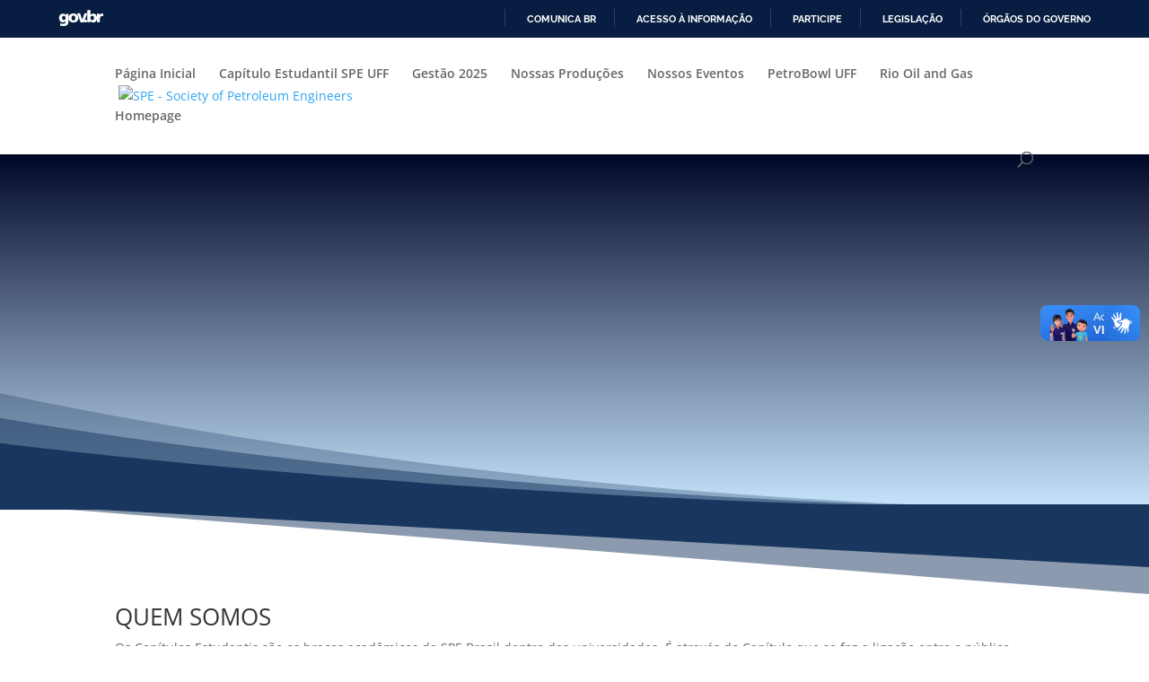

--- FILE ---
content_type: text/html; charset=utf-8
request_url: https://www.google.com/recaptcha/api2/anchor?ar=1&k=6LeZMLQUAAAAAKH0IAHPL7HMK63aA8Sf4OZ6lLu9&co=aHR0cHM6Ly9zcGUudWZmLmJyOjQ0Mw..&hl=en&v=PoyoqOPhxBO7pBk68S4YbpHZ&size=invisible&anchor-ms=20000&execute-ms=30000&cb=y6hnmhwjrujq
body_size: 48811
content:
<!DOCTYPE HTML><html dir="ltr" lang="en"><head><meta http-equiv="Content-Type" content="text/html; charset=UTF-8">
<meta http-equiv="X-UA-Compatible" content="IE=edge">
<title>reCAPTCHA</title>
<style type="text/css">
/* cyrillic-ext */
@font-face {
  font-family: 'Roboto';
  font-style: normal;
  font-weight: 400;
  font-stretch: 100%;
  src: url(//fonts.gstatic.com/s/roboto/v48/KFO7CnqEu92Fr1ME7kSn66aGLdTylUAMa3GUBHMdazTgWw.woff2) format('woff2');
  unicode-range: U+0460-052F, U+1C80-1C8A, U+20B4, U+2DE0-2DFF, U+A640-A69F, U+FE2E-FE2F;
}
/* cyrillic */
@font-face {
  font-family: 'Roboto';
  font-style: normal;
  font-weight: 400;
  font-stretch: 100%;
  src: url(//fonts.gstatic.com/s/roboto/v48/KFO7CnqEu92Fr1ME7kSn66aGLdTylUAMa3iUBHMdazTgWw.woff2) format('woff2');
  unicode-range: U+0301, U+0400-045F, U+0490-0491, U+04B0-04B1, U+2116;
}
/* greek-ext */
@font-face {
  font-family: 'Roboto';
  font-style: normal;
  font-weight: 400;
  font-stretch: 100%;
  src: url(//fonts.gstatic.com/s/roboto/v48/KFO7CnqEu92Fr1ME7kSn66aGLdTylUAMa3CUBHMdazTgWw.woff2) format('woff2');
  unicode-range: U+1F00-1FFF;
}
/* greek */
@font-face {
  font-family: 'Roboto';
  font-style: normal;
  font-weight: 400;
  font-stretch: 100%;
  src: url(//fonts.gstatic.com/s/roboto/v48/KFO7CnqEu92Fr1ME7kSn66aGLdTylUAMa3-UBHMdazTgWw.woff2) format('woff2');
  unicode-range: U+0370-0377, U+037A-037F, U+0384-038A, U+038C, U+038E-03A1, U+03A3-03FF;
}
/* math */
@font-face {
  font-family: 'Roboto';
  font-style: normal;
  font-weight: 400;
  font-stretch: 100%;
  src: url(//fonts.gstatic.com/s/roboto/v48/KFO7CnqEu92Fr1ME7kSn66aGLdTylUAMawCUBHMdazTgWw.woff2) format('woff2');
  unicode-range: U+0302-0303, U+0305, U+0307-0308, U+0310, U+0312, U+0315, U+031A, U+0326-0327, U+032C, U+032F-0330, U+0332-0333, U+0338, U+033A, U+0346, U+034D, U+0391-03A1, U+03A3-03A9, U+03B1-03C9, U+03D1, U+03D5-03D6, U+03F0-03F1, U+03F4-03F5, U+2016-2017, U+2034-2038, U+203C, U+2040, U+2043, U+2047, U+2050, U+2057, U+205F, U+2070-2071, U+2074-208E, U+2090-209C, U+20D0-20DC, U+20E1, U+20E5-20EF, U+2100-2112, U+2114-2115, U+2117-2121, U+2123-214F, U+2190, U+2192, U+2194-21AE, U+21B0-21E5, U+21F1-21F2, U+21F4-2211, U+2213-2214, U+2216-22FF, U+2308-230B, U+2310, U+2319, U+231C-2321, U+2336-237A, U+237C, U+2395, U+239B-23B7, U+23D0, U+23DC-23E1, U+2474-2475, U+25AF, U+25B3, U+25B7, U+25BD, U+25C1, U+25CA, U+25CC, U+25FB, U+266D-266F, U+27C0-27FF, U+2900-2AFF, U+2B0E-2B11, U+2B30-2B4C, U+2BFE, U+3030, U+FF5B, U+FF5D, U+1D400-1D7FF, U+1EE00-1EEFF;
}
/* symbols */
@font-face {
  font-family: 'Roboto';
  font-style: normal;
  font-weight: 400;
  font-stretch: 100%;
  src: url(//fonts.gstatic.com/s/roboto/v48/KFO7CnqEu92Fr1ME7kSn66aGLdTylUAMaxKUBHMdazTgWw.woff2) format('woff2');
  unicode-range: U+0001-000C, U+000E-001F, U+007F-009F, U+20DD-20E0, U+20E2-20E4, U+2150-218F, U+2190, U+2192, U+2194-2199, U+21AF, U+21E6-21F0, U+21F3, U+2218-2219, U+2299, U+22C4-22C6, U+2300-243F, U+2440-244A, U+2460-24FF, U+25A0-27BF, U+2800-28FF, U+2921-2922, U+2981, U+29BF, U+29EB, U+2B00-2BFF, U+4DC0-4DFF, U+FFF9-FFFB, U+10140-1018E, U+10190-1019C, U+101A0, U+101D0-101FD, U+102E0-102FB, U+10E60-10E7E, U+1D2C0-1D2D3, U+1D2E0-1D37F, U+1F000-1F0FF, U+1F100-1F1AD, U+1F1E6-1F1FF, U+1F30D-1F30F, U+1F315, U+1F31C, U+1F31E, U+1F320-1F32C, U+1F336, U+1F378, U+1F37D, U+1F382, U+1F393-1F39F, U+1F3A7-1F3A8, U+1F3AC-1F3AF, U+1F3C2, U+1F3C4-1F3C6, U+1F3CA-1F3CE, U+1F3D4-1F3E0, U+1F3ED, U+1F3F1-1F3F3, U+1F3F5-1F3F7, U+1F408, U+1F415, U+1F41F, U+1F426, U+1F43F, U+1F441-1F442, U+1F444, U+1F446-1F449, U+1F44C-1F44E, U+1F453, U+1F46A, U+1F47D, U+1F4A3, U+1F4B0, U+1F4B3, U+1F4B9, U+1F4BB, U+1F4BF, U+1F4C8-1F4CB, U+1F4D6, U+1F4DA, U+1F4DF, U+1F4E3-1F4E6, U+1F4EA-1F4ED, U+1F4F7, U+1F4F9-1F4FB, U+1F4FD-1F4FE, U+1F503, U+1F507-1F50B, U+1F50D, U+1F512-1F513, U+1F53E-1F54A, U+1F54F-1F5FA, U+1F610, U+1F650-1F67F, U+1F687, U+1F68D, U+1F691, U+1F694, U+1F698, U+1F6AD, U+1F6B2, U+1F6B9-1F6BA, U+1F6BC, U+1F6C6-1F6CF, U+1F6D3-1F6D7, U+1F6E0-1F6EA, U+1F6F0-1F6F3, U+1F6F7-1F6FC, U+1F700-1F7FF, U+1F800-1F80B, U+1F810-1F847, U+1F850-1F859, U+1F860-1F887, U+1F890-1F8AD, U+1F8B0-1F8BB, U+1F8C0-1F8C1, U+1F900-1F90B, U+1F93B, U+1F946, U+1F984, U+1F996, U+1F9E9, U+1FA00-1FA6F, U+1FA70-1FA7C, U+1FA80-1FA89, U+1FA8F-1FAC6, U+1FACE-1FADC, U+1FADF-1FAE9, U+1FAF0-1FAF8, U+1FB00-1FBFF;
}
/* vietnamese */
@font-face {
  font-family: 'Roboto';
  font-style: normal;
  font-weight: 400;
  font-stretch: 100%;
  src: url(//fonts.gstatic.com/s/roboto/v48/KFO7CnqEu92Fr1ME7kSn66aGLdTylUAMa3OUBHMdazTgWw.woff2) format('woff2');
  unicode-range: U+0102-0103, U+0110-0111, U+0128-0129, U+0168-0169, U+01A0-01A1, U+01AF-01B0, U+0300-0301, U+0303-0304, U+0308-0309, U+0323, U+0329, U+1EA0-1EF9, U+20AB;
}
/* latin-ext */
@font-face {
  font-family: 'Roboto';
  font-style: normal;
  font-weight: 400;
  font-stretch: 100%;
  src: url(//fonts.gstatic.com/s/roboto/v48/KFO7CnqEu92Fr1ME7kSn66aGLdTylUAMa3KUBHMdazTgWw.woff2) format('woff2');
  unicode-range: U+0100-02BA, U+02BD-02C5, U+02C7-02CC, U+02CE-02D7, U+02DD-02FF, U+0304, U+0308, U+0329, U+1D00-1DBF, U+1E00-1E9F, U+1EF2-1EFF, U+2020, U+20A0-20AB, U+20AD-20C0, U+2113, U+2C60-2C7F, U+A720-A7FF;
}
/* latin */
@font-face {
  font-family: 'Roboto';
  font-style: normal;
  font-weight: 400;
  font-stretch: 100%;
  src: url(//fonts.gstatic.com/s/roboto/v48/KFO7CnqEu92Fr1ME7kSn66aGLdTylUAMa3yUBHMdazQ.woff2) format('woff2');
  unicode-range: U+0000-00FF, U+0131, U+0152-0153, U+02BB-02BC, U+02C6, U+02DA, U+02DC, U+0304, U+0308, U+0329, U+2000-206F, U+20AC, U+2122, U+2191, U+2193, U+2212, U+2215, U+FEFF, U+FFFD;
}
/* cyrillic-ext */
@font-face {
  font-family: 'Roboto';
  font-style: normal;
  font-weight: 500;
  font-stretch: 100%;
  src: url(//fonts.gstatic.com/s/roboto/v48/KFO7CnqEu92Fr1ME7kSn66aGLdTylUAMa3GUBHMdazTgWw.woff2) format('woff2');
  unicode-range: U+0460-052F, U+1C80-1C8A, U+20B4, U+2DE0-2DFF, U+A640-A69F, U+FE2E-FE2F;
}
/* cyrillic */
@font-face {
  font-family: 'Roboto';
  font-style: normal;
  font-weight: 500;
  font-stretch: 100%;
  src: url(//fonts.gstatic.com/s/roboto/v48/KFO7CnqEu92Fr1ME7kSn66aGLdTylUAMa3iUBHMdazTgWw.woff2) format('woff2');
  unicode-range: U+0301, U+0400-045F, U+0490-0491, U+04B0-04B1, U+2116;
}
/* greek-ext */
@font-face {
  font-family: 'Roboto';
  font-style: normal;
  font-weight: 500;
  font-stretch: 100%;
  src: url(//fonts.gstatic.com/s/roboto/v48/KFO7CnqEu92Fr1ME7kSn66aGLdTylUAMa3CUBHMdazTgWw.woff2) format('woff2');
  unicode-range: U+1F00-1FFF;
}
/* greek */
@font-face {
  font-family: 'Roboto';
  font-style: normal;
  font-weight: 500;
  font-stretch: 100%;
  src: url(//fonts.gstatic.com/s/roboto/v48/KFO7CnqEu92Fr1ME7kSn66aGLdTylUAMa3-UBHMdazTgWw.woff2) format('woff2');
  unicode-range: U+0370-0377, U+037A-037F, U+0384-038A, U+038C, U+038E-03A1, U+03A3-03FF;
}
/* math */
@font-face {
  font-family: 'Roboto';
  font-style: normal;
  font-weight: 500;
  font-stretch: 100%;
  src: url(//fonts.gstatic.com/s/roboto/v48/KFO7CnqEu92Fr1ME7kSn66aGLdTylUAMawCUBHMdazTgWw.woff2) format('woff2');
  unicode-range: U+0302-0303, U+0305, U+0307-0308, U+0310, U+0312, U+0315, U+031A, U+0326-0327, U+032C, U+032F-0330, U+0332-0333, U+0338, U+033A, U+0346, U+034D, U+0391-03A1, U+03A3-03A9, U+03B1-03C9, U+03D1, U+03D5-03D6, U+03F0-03F1, U+03F4-03F5, U+2016-2017, U+2034-2038, U+203C, U+2040, U+2043, U+2047, U+2050, U+2057, U+205F, U+2070-2071, U+2074-208E, U+2090-209C, U+20D0-20DC, U+20E1, U+20E5-20EF, U+2100-2112, U+2114-2115, U+2117-2121, U+2123-214F, U+2190, U+2192, U+2194-21AE, U+21B0-21E5, U+21F1-21F2, U+21F4-2211, U+2213-2214, U+2216-22FF, U+2308-230B, U+2310, U+2319, U+231C-2321, U+2336-237A, U+237C, U+2395, U+239B-23B7, U+23D0, U+23DC-23E1, U+2474-2475, U+25AF, U+25B3, U+25B7, U+25BD, U+25C1, U+25CA, U+25CC, U+25FB, U+266D-266F, U+27C0-27FF, U+2900-2AFF, U+2B0E-2B11, U+2B30-2B4C, U+2BFE, U+3030, U+FF5B, U+FF5D, U+1D400-1D7FF, U+1EE00-1EEFF;
}
/* symbols */
@font-face {
  font-family: 'Roboto';
  font-style: normal;
  font-weight: 500;
  font-stretch: 100%;
  src: url(//fonts.gstatic.com/s/roboto/v48/KFO7CnqEu92Fr1ME7kSn66aGLdTylUAMaxKUBHMdazTgWw.woff2) format('woff2');
  unicode-range: U+0001-000C, U+000E-001F, U+007F-009F, U+20DD-20E0, U+20E2-20E4, U+2150-218F, U+2190, U+2192, U+2194-2199, U+21AF, U+21E6-21F0, U+21F3, U+2218-2219, U+2299, U+22C4-22C6, U+2300-243F, U+2440-244A, U+2460-24FF, U+25A0-27BF, U+2800-28FF, U+2921-2922, U+2981, U+29BF, U+29EB, U+2B00-2BFF, U+4DC0-4DFF, U+FFF9-FFFB, U+10140-1018E, U+10190-1019C, U+101A0, U+101D0-101FD, U+102E0-102FB, U+10E60-10E7E, U+1D2C0-1D2D3, U+1D2E0-1D37F, U+1F000-1F0FF, U+1F100-1F1AD, U+1F1E6-1F1FF, U+1F30D-1F30F, U+1F315, U+1F31C, U+1F31E, U+1F320-1F32C, U+1F336, U+1F378, U+1F37D, U+1F382, U+1F393-1F39F, U+1F3A7-1F3A8, U+1F3AC-1F3AF, U+1F3C2, U+1F3C4-1F3C6, U+1F3CA-1F3CE, U+1F3D4-1F3E0, U+1F3ED, U+1F3F1-1F3F3, U+1F3F5-1F3F7, U+1F408, U+1F415, U+1F41F, U+1F426, U+1F43F, U+1F441-1F442, U+1F444, U+1F446-1F449, U+1F44C-1F44E, U+1F453, U+1F46A, U+1F47D, U+1F4A3, U+1F4B0, U+1F4B3, U+1F4B9, U+1F4BB, U+1F4BF, U+1F4C8-1F4CB, U+1F4D6, U+1F4DA, U+1F4DF, U+1F4E3-1F4E6, U+1F4EA-1F4ED, U+1F4F7, U+1F4F9-1F4FB, U+1F4FD-1F4FE, U+1F503, U+1F507-1F50B, U+1F50D, U+1F512-1F513, U+1F53E-1F54A, U+1F54F-1F5FA, U+1F610, U+1F650-1F67F, U+1F687, U+1F68D, U+1F691, U+1F694, U+1F698, U+1F6AD, U+1F6B2, U+1F6B9-1F6BA, U+1F6BC, U+1F6C6-1F6CF, U+1F6D3-1F6D7, U+1F6E0-1F6EA, U+1F6F0-1F6F3, U+1F6F7-1F6FC, U+1F700-1F7FF, U+1F800-1F80B, U+1F810-1F847, U+1F850-1F859, U+1F860-1F887, U+1F890-1F8AD, U+1F8B0-1F8BB, U+1F8C0-1F8C1, U+1F900-1F90B, U+1F93B, U+1F946, U+1F984, U+1F996, U+1F9E9, U+1FA00-1FA6F, U+1FA70-1FA7C, U+1FA80-1FA89, U+1FA8F-1FAC6, U+1FACE-1FADC, U+1FADF-1FAE9, U+1FAF0-1FAF8, U+1FB00-1FBFF;
}
/* vietnamese */
@font-face {
  font-family: 'Roboto';
  font-style: normal;
  font-weight: 500;
  font-stretch: 100%;
  src: url(//fonts.gstatic.com/s/roboto/v48/KFO7CnqEu92Fr1ME7kSn66aGLdTylUAMa3OUBHMdazTgWw.woff2) format('woff2');
  unicode-range: U+0102-0103, U+0110-0111, U+0128-0129, U+0168-0169, U+01A0-01A1, U+01AF-01B0, U+0300-0301, U+0303-0304, U+0308-0309, U+0323, U+0329, U+1EA0-1EF9, U+20AB;
}
/* latin-ext */
@font-face {
  font-family: 'Roboto';
  font-style: normal;
  font-weight: 500;
  font-stretch: 100%;
  src: url(//fonts.gstatic.com/s/roboto/v48/KFO7CnqEu92Fr1ME7kSn66aGLdTylUAMa3KUBHMdazTgWw.woff2) format('woff2');
  unicode-range: U+0100-02BA, U+02BD-02C5, U+02C7-02CC, U+02CE-02D7, U+02DD-02FF, U+0304, U+0308, U+0329, U+1D00-1DBF, U+1E00-1E9F, U+1EF2-1EFF, U+2020, U+20A0-20AB, U+20AD-20C0, U+2113, U+2C60-2C7F, U+A720-A7FF;
}
/* latin */
@font-face {
  font-family: 'Roboto';
  font-style: normal;
  font-weight: 500;
  font-stretch: 100%;
  src: url(//fonts.gstatic.com/s/roboto/v48/KFO7CnqEu92Fr1ME7kSn66aGLdTylUAMa3yUBHMdazQ.woff2) format('woff2');
  unicode-range: U+0000-00FF, U+0131, U+0152-0153, U+02BB-02BC, U+02C6, U+02DA, U+02DC, U+0304, U+0308, U+0329, U+2000-206F, U+20AC, U+2122, U+2191, U+2193, U+2212, U+2215, U+FEFF, U+FFFD;
}
/* cyrillic-ext */
@font-face {
  font-family: 'Roboto';
  font-style: normal;
  font-weight: 900;
  font-stretch: 100%;
  src: url(//fonts.gstatic.com/s/roboto/v48/KFO7CnqEu92Fr1ME7kSn66aGLdTylUAMa3GUBHMdazTgWw.woff2) format('woff2');
  unicode-range: U+0460-052F, U+1C80-1C8A, U+20B4, U+2DE0-2DFF, U+A640-A69F, U+FE2E-FE2F;
}
/* cyrillic */
@font-face {
  font-family: 'Roboto';
  font-style: normal;
  font-weight: 900;
  font-stretch: 100%;
  src: url(//fonts.gstatic.com/s/roboto/v48/KFO7CnqEu92Fr1ME7kSn66aGLdTylUAMa3iUBHMdazTgWw.woff2) format('woff2');
  unicode-range: U+0301, U+0400-045F, U+0490-0491, U+04B0-04B1, U+2116;
}
/* greek-ext */
@font-face {
  font-family: 'Roboto';
  font-style: normal;
  font-weight: 900;
  font-stretch: 100%;
  src: url(//fonts.gstatic.com/s/roboto/v48/KFO7CnqEu92Fr1ME7kSn66aGLdTylUAMa3CUBHMdazTgWw.woff2) format('woff2');
  unicode-range: U+1F00-1FFF;
}
/* greek */
@font-face {
  font-family: 'Roboto';
  font-style: normal;
  font-weight: 900;
  font-stretch: 100%;
  src: url(//fonts.gstatic.com/s/roboto/v48/KFO7CnqEu92Fr1ME7kSn66aGLdTylUAMa3-UBHMdazTgWw.woff2) format('woff2');
  unicode-range: U+0370-0377, U+037A-037F, U+0384-038A, U+038C, U+038E-03A1, U+03A3-03FF;
}
/* math */
@font-face {
  font-family: 'Roboto';
  font-style: normal;
  font-weight: 900;
  font-stretch: 100%;
  src: url(//fonts.gstatic.com/s/roboto/v48/KFO7CnqEu92Fr1ME7kSn66aGLdTylUAMawCUBHMdazTgWw.woff2) format('woff2');
  unicode-range: U+0302-0303, U+0305, U+0307-0308, U+0310, U+0312, U+0315, U+031A, U+0326-0327, U+032C, U+032F-0330, U+0332-0333, U+0338, U+033A, U+0346, U+034D, U+0391-03A1, U+03A3-03A9, U+03B1-03C9, U+03D1, U+03D5-03D6, U+03F0-03F1, U+03F4-03F5, U+2016-2017, U+2034-2038, U+203C, U+2040, U+2043, U+2047, U+2050, U+2057, U+205F, U+2070-2071, U+2074-208E, U+2090-209C, U+20D0-20DC, U+20E1, U+20E5-20EF, U+2100-2112, U+2114-2115, U+2117-2121, U+2123-214F, U+2190, U+2192, U+2194-21AE, U+21B0-21E5, U+21F1-21F2, U+21F4-2211, U+2213-2214, U+2216-22FF, U+2308-230B, U+2310, U+2319, U+231C-2321, U+2336-237A, U+237C, U+2395, U+239B-23B7, U+23D0, U+23DC-23E1, U+2474-2475, U+25AF, U+25B3, U+25B7, U+25BD, U+25C1, U+25CA, U+25CC, U+25FB, U+266D-266F, U+27C0-27FF, U+2900-2AFF, U+2B0E-2B11, U+2B30-2B4C, U+2BFE, U+3030, U+FF5B, U+FF5D, U+1D400-1D7FF, U+1EE00-1EEFF;
}
/* symbols */
@font-face {
  font-family: 'Roboto';
  font-style: normal;
  font-weight: 900;
  font-stretch: 100%;
  src: url(//fonts.gstatic.com/s/roboto/v48/KFO7CnqEu92Fr1ME7kSn66aGLdTylUAMaxKUBHMdazTgWw.woff2) format('woff2');
  unicode-range: U+0001-000C, U+000E-001F, U+007F-009F, U+20DD-20E0, U+20E2-20E4, U+2150-218F, U+2190, U+2192, U+2194-2199, U+21AF, U+21E6-21F0, U+21F3, U+2218-2219, U+2299, U+22C4-22C6, U+2300-243F, U+2440-244A, U+2460-24FF, U+25A0-27BF, U+2800-28FF, U+2921-2922, U+2981, U+29BF, U+29EB, U+2B00-2BFF, U+4DC0-4DFF, U+FFF9-FFFB, U+10140-1018E, U+10190-1019C, U+101A0, U+101D0-101FD, U+102E0-102FB, U+10E60-10E7E, U+1D2C0-1D2D3, U+1D2E0-1D37F, U+1F000-1F0FF, U+1F100-1F1AD, U+1F1E6-1F1FF, U+1F30D-1F30F, U+1F315, U+1F31C, U+1F31E, U+1F320-1F32C, U+1F336, U+1F378, U+1F37D, U+1F382, U+1F393-1F39F, U+1F3A7-1F3A8, U+1F3AC-1F3AF, U+1F3C2, U+1F3C4-1F3C6, U+1F3CA-1F3CE, U+1F3D4-1F3E0, U+1F3ED, U+1F3F1-1F3F3, U+1F3F5-1F3F7, U+1F408, U+1F415, U+1F41F, U+1F426, U+1F43F, U+1F441-1F442, U+1F444, U+1F446-1F449, U+1F44C-1F44E, U+1F453, U+1F46A, U+1F47D, U+1F4A3, U+1F4B0, U+1F4B3, U+1F4B9, U+1F4BB, U+1F4BF, U+1F4C8-1F4CB, U+1F4D6, U+1F4DA, U+1F4DF, U+1F4E3-1F4E6, U+1F4EA-1F4ED, U+1F4F7, U+1F4F9-1F4FB, U+1F4FD-1F4FE, U+1F503, U+1F507-1F50B, U+1F50D, U+1F512-1F513, U+1F53E-1F54A, U+1F54F-1F5FA, U+1F610, U+1F650-1F67F, U+1F687, U+1F68D, U+1F691, U+1F694, U+1F698, U+1F6AD, U+1F6B2, U+1F6B9-1F6BA, U+1F6BC, U+1F6C6-1F6CF, U+1F6D3-1F6D7, U+1F6E0-1F6EA, U+1F6F0-1F6F3, U+1F6F7-1F6FC, U+1F700-1F7FF, U+1F800-1F80B, U+1F810-1F847, U+1F850-1F859, U+1F860-1F887, U+1F890-1F8AD, U+1F8B0-1F8BB, U+1F8C0-1F8C1, U+1F900-1F90B, U+1F93B, U+1F946, U+1F984, U+1F996, U+1F9E9, U+1FA00-1FA6F, U+1FA70-1FA7C, U+1FA80-1FA89, U+1FA8F-1FAC6, U+1FACE-1FADC, U+1FADF-1FAE9, U+1FAF0-1FAF8, U+1FB00-1FBFF;
}
/* vietnamese */
@font-face {
  font-family: 'Roboto';
  font-style: normal;
  font-weight: 900;
  font-stretch: 100%;
  src: url(//fonts.gstatic.com/s/roboto/v48/KFO7CnqEu92Fr1ME7kSn66aGLdTylUAMa3OUBHMdazTgWw.woff2) format('woff2');
  unicode-range: U+0102-0103, U+0110-0111, U+0128-0129, U+0168-0169, U+01A0-01A1, U+01AF-01B0, U+0300-0301, U+0303-0304, U+0308-0309, U+0323, U+0329, U+1EA0-1EF9, U+20AB;
}
/* latin-ext */
@font-face {
  font-family: 'Roboto';
  font-style: normal;
  font-weight: 900;
  font-stretch: 100%;
  src: url(//fonts.gstatic.com/s/roboto/v48/KFO7CnqEu92Fr1ME7kSn66aGLdTylUAMa3KUBHMdazTgWw.woff2) format('woff2');
  unicode-range: U+0100-02BA, U+02BD-02C5, U+02C7-02CC, U+02CE-02D7, U+02DD-02FF, U+0304, U+0308, U+0329, U+1D00-1DBF, U+1E00-1E9F, U+1EF2-1EFF, U+2020, U+20A0-20AB, U+20AD-20C0, U+2113, U+2C60-2C7F, U+A720-A7FF;
}
/* latin */
@font-face {
  font-family: 'Roboto';
  font-style: normal;
  font-weight: 900;
  font-stretch: 100%;
  src: url(//fonts.gstatic.com/s/roboto/v48/KFO7CnqEu92Fr1ME7kSn66aGLdTylUAMa3yUBHMdazQ.woff2) format('woff2');
  unicode-range: U+0000-00FF, U+0131, U+0152-0153, U+02BB-02BC, U+02C6, U+02DA, U+02DC, U+0304, U+0308, U+0329, U+2000-206F, U+20AC, U+2122, U+2191, U+2193, U+2212, U+2215, U+FEFF, U+FFFD;
}

</style>
<link rel="stylesheet" type="text/css" href="https://www.gstatic.com/recaptcha/releases/PoyoqOPhxBO7pBk68S4YbpHZ/styles__ltr.css">
<script nonce="YooLpQDtD8-uiErYY0lIXg" type="text/javascript">window['__recaptcha_api'] = 'https://www.google.com/recaptcha/api2/';</script>
<script type="text/javascript" src="https://www.gstatic.com/recaptcha/releases/PoyoqOPhxBO7pBk68S4YbpHZ/recaptcha__en.js" nonce="YooLpQDtD8-uiErYY0lIXg">
      
    </script></head>
<body><div id="rc-anchor-alert" class="rc-anchor-alert"></div>
<input type="hidden" id="recaptcha-token" value="[base64]">
<script type="text/javascript" nonce="YooLpQDtD8-uiErYY0lIXg">
      recaptcha.anchor.Main.init("[\x22ainput\x22,[\x22bgdata\x22,\x22\x22,\[base64]/[base64]/[base64]/ZyhXLGgpOnEoW04sMjEsbF0sVywwKSxoKSxmYWxzZSxmYWxzZSl9Y2F0Y2goayl7RygzNTgsVyk/[base64]/[base64]/[base64]/[base64]/[base64]/[base64]/[base64]/bmV3IEJbT10oRFswXSk6dz09Mj9uZXcgQltPXShEWzBdLERbMV0pOnc9PTM/bmV3IEJbT10oRFswXSxEWzFdLERbMl0pOnc9PTQ/[base64]/[base64]/[base64]/[base64]/[base64]\\u003d\x22,\[base64]\x22,\x22woo/w70uBFhqADlLXVxGw451wpzCvMK2wpbCqDPDhMKow63DoHt9w55Lw6Nuw53Dth7Dn8KEw57ClsOww6zCshMlQ8KcVsKFw5FqacKnwrXDpsO3JsOvecKdwrrCjUknw69cw4zDicKfJsOcPHnCj8OgwpFRw73DpMOUw4HDtEUgw63DmsOyw6Y3wqbCqGp0woB/O8OTwqrDscKxJxLDg8O+wpNodcOLZcOzwrvDhXTDih4KwpHDnlpQw613NcK8wr8UJcKKdsOLOUlww4piScOTXMKYH8KVc8KhaMKTaipdwpNCwpDCg8OYwqXCpMOSG8OKd8KYUMKWwovDhx08GMOBIsKMLMKowpIWw4vDq2fCiyFcwoN8XnHDnVZdWkrCo8K/w4AZwoIuDMO7ZcKlw7fCsMKdCkDCh8O9RcOxQCckMMOXZx9WB8O4w5IPw4XDijTDswPDsThHLVECa8KRwp7DlsK6fFPDgMKGIcOXNcOVwrzDlx45cSBVwqvDm8ORwoRSw7TDnn/CoxbDinsMwrDCu2vDswTCi3w+w5UaG3dAwqDDiDXCvcOjw77CuDDDhsO0NMOyEsKHw6cccVI7w7lhwpQWVRzDsmfCk1/DswvCriDCkcKfNMOIw6wSwo7DnmfDi8Kiwr15wp/DvsOcP0ZWAMO0IcKewpc8woQPw5YdJ1XDgz3DrMOSUDHCocOgbXFyw6VjTsK3w7Anw5hPZEQzw4bDhx7Dhj3Do8OVOsOPHWjDlR18VMK+w5jDiMOjwojClitmHyrDuWDCrsOmw4/[base64]/CriNFwoojXC1GB8KXKmvDk1QsX3TDjMKYwqfDjsKyWjjDjMOXw68BOcKVw53DgcO6w6nCo8KNasOywrN+w7MdwpjCrsK2wrDDhsKHwrPDmcKuwq/CgUtqHwLCgcOsbMKzKmt5wpJywofCmsKJw4jDuAjCgsKTwrnDmRtCFU0RJnTClVPDjsO7w6l8woQUDcKNwoXCkcOew5ssw4Rfw54Uwp9qwrxoOsOuGMKrKMO6TcKSw5ElDMOGW8O/wr3DgSDCgsOJA0/Cr8Oww5ddwr9+UW1oTSfDvmVTwo3ChMOMZVMQwonCgCPDvwgNfMK0TV97WCsAO8Kna1dqAcOxMMOTUVLDn8OdTH/DiMK/[base64]/Dt8Kgw4MMw7d5Ai3DicO3woTDmxwwwqfCvgXDr8OCCENSw6VlIsO2w6dZG8OPSsKzQMO7wqzDvcKowoU4CMK4wqQOISPCuRoWNG/DtyxwZsOFDcO0EDIdw651wrPDs8ORGMO/w7nDqMOKZcOxasOodsKTwo/DulbDvSABTDkzwpbClMKCE8KNw7nCqcKKAHcxRW17JMOjQmrDgMOIDkvCtVEDRMKtwqfDoMO1w45pZMKZVMKvwok7w5oFSRLDucO2w47CisKYYDMPw6h5w7TCnMOeVcKSDcOdWcOUF8K9FVQ2w6otUXATGTDCjFFZw6/[base64]/CsAY7K8KWNMKVw4hvT8OOwqLClsOOwql0NRjCp8OPw5/[base64]/[base64]/CkGcuwrU6w5E0w6TDsnzCgsO1PcKew4gnOMKcR8KdwrNHNcOSw4lFw5jDr8KLw4XCmRXCi1ZKccO/w4waLTzCg8K/MsKcZsOdSzsbB0HClcOTcwQBScO4ccKfw6pePVjDqFMuJhFawr53w4kWcsK/[base64]/CmsKrwqvDj8KlwrjDoSBow6HDpcOvBcO/w5BZwrYuN8KmwolIOcKnwonDhlvCi8Kxw6zCnAlrZMKQwp99YRPDgsKfIkrDm8KXMH5pfQrDl1TCuEZJwqdZXcKYCcOHw7rClsKiI3rDusOfwq3DjcKyw4Row7BqaMORwrrDgMKFwoLDtm/CvsKdCSlZZEPDlMOCwqwCCmcOwrfDpBgqbcKFwrAbH8KsHxTCtzbDlDvDkHZLEG/DsMK1wrhuAsKhFBbCjMOmG1JRwpDDiMKYwoTDqlrDrX58w4AAdcKQJsOiHTgMwqvCtRzDocODJj/Drml7w7bDtMKow5YgHMOOT1/Cr8KMT0nCoEkyBMOCHMKsw5HDu8KjXcOdbMOpASFXwp3Cl8KWwq3DvMKBJT3DlsO4w5EtGsKew7vDtMKKw7lXUCHCl8KPACAbTwfDtsKbw4nClcKURBUndsO3RsKXwrcBw54EUHrCsMO0wrNQwoPCnkbDt2HCrsKNZ8KYWjUyLsOewqx7wpPCmhLDq8OpcsO/ZQ/[base64]/CnDnCqXoaAcO0HMOSc8O3AsOacMO5w6ddPXlYPjLCg8OeayvDssK8w6PDo1fCqcKgw71ZACzDvV3CtF9hwokBecKEWMOVwr5qDRYfTsOpwr5/I8K4JDbDqRzDjhsNJDc1RMK7wqB+ecKqwrhpwrMvw5XCgEp7wqoIQ1nDqcOcaMOMKAfDpFVlDlfCpWHCjcK/V8OHEhAyZ03DosONwrXDpwHCoxg+w7nDoQ/Cv8OOw67Dn8ObBsKDwpjDqcK9RAM1OMOsw4PDuV9Rw4PDo0TDjcK4JEfCtGVMU2cPw7jCthHCrMKDwpjDikxawqMNw6l/wo08Ul/CkwLDr8KuwpzDrsKvX8O5SmJHPWvDusK7Qg7DqQ1Qw5rCjCsRw6YdHAdWWgEPwo7CpMKRfAAEw4bDkVhmw51cwofDlcO+JjTDt8Kow4DClVTDrkZDw4nCv8OAAcKDw4vCu8Osw7xkwr57L8O/K8KOY8OLwoXDgMO3w7/DnnjCmDHDr8KpQcK6w6nDtMKadcOgwpoJaxDCuxPDoEVWwpvCuDw4wrrCt8OHbsO8UsOLOgXDgGrCnMONEsObwpNfwoTCr8KtwqTDgDkUAMOgIFjCj3TCokPComTCuSwnw7dAOcK/[base64]/CisOpCiTCl8OEw74BQjPCuWzDtCTDgCXCsRw5w6zDkFRISSMjZMKaZD8VdQjCkcKwQVRMbsOQFsO5wo8Yw7dTdMKPeyEWwoTDrsKnCwPCqMKna8KYwrYOwoEZVhhxw5TCmhTDgBtGwrJ/w4s/JMOfwoBPZAfDgMKZfGsxw5nDr8Obw5PDlMOmwpvDtEzDhSLClXnDnELDusKaWkrCrFU4BsKywoNsw77CshjDpcOYGiXDi2vDvsKvUcO/[base64]/DgsKPwp1PwoQ1w7PDqETDnGNobMK/GxIUUgLCiMOhIRjDoMKTwpHDiTBHDXDCvMKbwrtEXcKVwr48w6QnHsOkeksmMcOfw4VaQWJkwrg8cMONwqQqwpRgVMOZQC/DusOgw4g0w4vCtcOqBsK1wqpRecKzSEDDiUfCh0DCpXhYw6Q+dy9+Nk7DmC8kGsOowoVLw4bDp8KBwpDDghJGcMO7HMO/[base64]/CvTcEHcK9w5wgJkF8MGRmw7VSw54Nc08awqvCvsOTMXTDsQRFSMODSHbDoMOrVsO+woMhPnPDqMKFWwzCvMKCL0diZcOoH8KCFsKYw4vCusOTw79vYcKOJ8Okw50fFxDDjMKkXwTCtHhqw6k2wqpmCHzCp2VUwp9IREfCuQLCpcO/wqpew4wlBMKzIMKNX8OxSMOGw4rCr8ODw57CvX4zwoI6NHNfThU6DcKQXcKpHsKMfsO3TQREwpYlwoTDrsKrPsOgYMOjw5lbG8OTwqo+w6DCnsO/w6Nnw78uw7XDmiUdGg/DhcORJMKuwqfDjcOMK8KCW8ObNB/[base64]/Clgl5WRw0C8KCwp/DtcOIwoDCvMOQH21EU39fL8K7wogWw7FEwpDCo8Oew5DCmBJuwoNGw4XDgsOmw6/Dk8KXICliwrs2RUclwp/DrEV+wpEGw5zDhsOsw6QUJU04NcOCwrBhw4JKZA5MZMOwwqwLfXkka1LCrW7DkQgew5DCh2TDnMOuIG1HY8K0woDDqiHCuFojChjDvMORwpMNwp5xO8K9woXDmcKJwrDDvcO3wrLCo8O9M8Ofwo/CvizCqMKWwrEnI8KrKXEvwqzCiMOdw67CnyTDrj5Tw7fDmHkCw6Rqw7TChcKkFxLCnsOZw75uwprDgUkKRAjCslDDtcKLw5/CpsK7CsKWw6V2BsOsw6nCgcKifi3ClXHCjXQNw4jDjizCo8K9Ij1BY2PCrMOYAsKeYhrDmADDu8OswpEhwr/CsCvDlkhswqvDinjCuSrDosOISMKdwqzDjV0aCDTDh3REM8KQP8OkeQQbPUjCoRANRgXChjkHwqdrwoXCg8OcUcOfwqbDnsOTworCtFRgDcKTHUzCnwM/[base64]/w60bZlPDtU9ww7rCsXXDpcKkfsKSwr4UwpfCj8K2YMO0QsKhw59sZVPChRxuPMOuUMODQ8KKwrgUCFDCnMOhRcK8w5nDosO+wowsJi8rw4bCi8KiFMOvwpIfWlnDul7Cq8OwdcOLK2Mnw4zDocKbw4E/SsOcwp4cCsOrw4hWA8Knw55ndsKyYD46wp5Uw6fCssKuwoXDnsKaVMOYw4PCoV9Bw6XCpV/ClcKyR8KdAcOCwr0bJcO6JsKMw7IyYsOVw6HDu8KOVV08w5QhDMOEwqYcw4tkwp7DujLCsXrCr8K6woXCpMKkw4nCjyLDjMK/w4/CncORNcOkR2AuHmxQaVDDqGJ6w63CvU3Du8OBWFFQVMKzVFfDoiPCpE/DksO3DsKPSh7Dj8KRazPCqsOeAMOzMRrCmgfCtCrDlj9eLcKBwpNyw4LCosKXw5rDn1PChWc1FDx5azIFf8OwBzB5wpLDrcORHXwrKsO3cTtewozCscOKwpljw5rDuybDuD/[base64]/Crjkcwr/CmcKsw5XDli8HKm5wwpNsRsKswrYRwpHDjx/[base64]/wozDijXCv8KPK1zCuMOpXsOwbsOkw5DDvsOqcyPDpMOGwpjCgsO0ScKXw7TDjcODw413wrwxKxQew4lsV0EsdifDhy/[base64]/D8O1eEI2w5otDMOdw4LCjHdIVsKSRsO/KMKUw5cBwocnwpLDp8ORw5/Dog0kWS/Ck8Kcw4J4w7NxRQXDvBfCssORAjjCuMKpw4rCp8Ojw4PCtT8RZkU2w6d5woLDvcKNwosjFsOhwpLDrg50wpzCu3zDr3/DucOhw5kzwph/Y0xUwotxPMK/woIsR1nCjBTCqkRVw5MFwqdTEFbDlxLDvcKrwrJNAcO6w6jCkcOJcSgDw6R8TEE5w7AyEcKVw6JWwo1+w7YPX8KGbsKAwodgXBxFDDPCjjttIUvDusKCKsO9EMKULMK6BTMfwp0sKyPDvHHDksOow6/DjsOqwollBFDDmMOCIHrDkSh+Zl5KYsOaFcKuRsOsw43DsCDChcOCw5XDllMWNghWw6jDncK5BMOUWsKWw7Q+wpzCj8KHdsKRwro6wq/DoBMAEQJzw5XCtAwlF8Kpw4cowpvChsOcTTQYDsKmPA3ChGfDtcKpKsKZJl3ChcKMwqTCjD/CjcK9Tjdgw7BTaRzCmT0xwrxjKcKwwq15L8OVBjjCsGh9w7o/w4TDnDlvwrlRPMOcR1fCvSnCvHBULk9Swrl0wrvCrkt2wqpIw6B6dRrCpMOeMsKXwpTCtmgRax1OKwHDvMOyw6/[base64]/CvVrCsMKLwqYww441ecO0DC1nwoXCnx3CvW3DvlTDvEzCj8KbM396wqkHw4/CrQHCk8O6w79Swo5nAsOOwpDDjMK0woLCjR4WwqLDhMOiGAA0wo/[base64]/CtAjDvsKST8K0wqpAwrnDgcK6w5vDuElEcsKoMMKgw6rDp8OMeUJgK2jCnlMrwqnDokF8w7bCqQ7CnG9Lw4cXNB/Ck8OwwplzwqDDpnk8GsKCA8KNBsKBcAB5FsKrfsOMw5luQ1vDgjjDiMKcXSwaPy9qw50/N8KWwqU+w4jCgzRlw4rDhHDDqsOawpPCvCHCjQjCkCpzwonCsDkCcsKJBmLCpmHDucKYw6VmDTUOwpYzC8O1L8KxA1QbFS/Cn3zCpsKlB8OkHcOcVGvCkcKbY8OGSRrClg/ChcK5JcOXw77DgCgVDD06woXClcKGw6jDrcOEw7bCo8K+bQ8kw6bDgzrDosKywqwrViHCusOzSX5VwqrDr8Okw7V/w6bDsxYzw4BRwqF6SwDDgVkzw5rDosOdMcK/w4B+Mi1EHBfCrMKuKnnDscOpIEkAwonCoW0Rw5PCmsOyS8OZw7nCo8O2QVYZLcOPwpZoXcKPRlkjI8OCw5fDkMOHw6vCksKOC8KwwqIyJ8KQwpnCuy7Di8OFfm/DoAAAw7lhwpHCsMO8woBkTSHDk8O4EQ5WFn5FwrLDr1Jzw7fChsKrccOtOlx3w64YOcKZw5nDj8Opw7XCicOmQEZVQjdfC1kdwp7DmH5BdMKWwpFewqI6OcOQIMK/[base64]/w44bNh4ZI8K/wp3Ds8Owwohow48tw7DDjsKpAcOCwrEDR8KEwoMGw5XCjsOGw45kLMKDKMOhW8O3w4VTw5JJw5Ifw4DCky0zw4fCqsKBw5l3AsK+CyPChsK8UBnCjHbDj8OJwpzDsw0Bw43CnsKfYsK0eMO8wq59WmFbwqrDh8KxwrZLcXHDoMKmwr/Cvj8Ww5DDqcOVVnPDrsO3JivCu8O1HyLClX1BwrnClAbDh2pKw49hZsK5DUt/wr3CqsOLw5bDkMK6w6vDqUZqF8KCw53CmcKTNnJWw7PDhEUcw6zDtkVQw5nDtsOGIGDDmGrCp8KWPl9yw4jCtMKww5QGwr/Cp8O5woxaw4/ClsKRD1JabAIMK8Krw63Ctn4zw6AEK1fDqsOBWcO8CsOJRAlwwpHDnB1GwpLChDPDqsOLw58cSsOawo9UTcKDacKsw6EIw6HDjcKMBxzCiMKPwqzDlMOswq7CmcKqGyYHw5BmS3nDksKbwrfCuMOBw6PCqMOSwovCsAPDih9LwpjCvsKAAxYcWDjDkzM1wrfDg8K/wonDn1nChcKZw7Z/[base64]/Cj8OewpHDqzjDnsKGH8O+GcKCHMKjw5XDr8K5w5TChB3CqQgePWxOVXDDmsOCHcO2LcKWBMKHwo0+BXFRTnXCpwrCtHJwwp3DmUZMUcKjwpjDg8KHwrJvw7dpwqXCq8K3wr7ChsORE8KZw5PDmsOqw6xfcCnCkcKpw7jDu8OdLH/DrMOTwofDvcK3IgnDqCUiwrRIEcKjwqDDrHxEw6cldMOJWUEJSl9dwozDvGIjHsOJb8KGB20+cUlKLcKaw6XCgsKjU8OZDARQLHLCiRkQaxPCrcKSwo/CqUDDqX7DrsOfwozCpyHDmT7DuMORRMKKYsOdwqTCl8OZYsKLO8OUwobChQfCpxrChFErw5TDjMOYLxN+w7LDjRwsw7o7w68zwqByC0E7woIiw7hEXwxzcVnDomnDqMOMbxl4wqQYHTTCvXQwBMKrBsOzw7fCpijCpsKEwqzCnMOdZ8OnXmTClyd+w6jDgU/DusOpw7cWwozDmcKEMhzCr0o1wpbDnztoZDDDs8Olwochw77DmwBgA8KYw6Bzw6TDvcKKw57DmHAgw7LCq8KFwoJ7woxcA8K4w4fCqcK9NMOlFMK8woLCqMK7w7Zqw7/CksKEw4hKUMKeXMOSK8Osw4/Ch37Cv8OQFyzDjQzCq1MKw5/CncKqD8Klwr08woEUO1YNw48tKMKbwoo5P3QBwrMFwpXDq37CusK/F0Ycw73CpRJrPcOywo/DmcOdwrbClGDDoMKTbGlDw7PDsXJzbcOowqMdwpPCl8OZwrs9w6huwofCjHxNcBXClMOsGBNrw6PCucKrLhRmwoPCsWbClV0LHQzCvFQ4ZBzChUDCl2RSN0XCq8OPw63Cty/CoFAuC8OOw5wgK8OZwooiw5bCkcOdOBRCwqHCrXHChhfDiWLCtS4CdMO+KMOjwo4iw7bDohF9wqbCqcKTw7rDrHbCk1MeY0jCssOnwqU2H2QTFsODw6HCuSLDhnYGYBvDjMKuw6TCpsOpEsOcw4XCmQoXw75FJU1yISLDq8O3fcKZw7hdw6rClVfDpn/DrRoMf8Kdd2wIdQ87BcOAdsKjworCswbCpcKGw5JYwq3DnyTCj8OSWcOQGsOyA1p5XTwtw4UxU1zCq8KIU2sXw6fDkWAFaMO/YEPDoknDpE8LAsOjIgrDpcKVw4XCgGw5wrXDrTI2I8KWInEJfnrDvcOxwqhBIG/DksOnw6/[base64]/w4EJdCRPFD8JccOTJMOLwosewpQ3w6xPf8OCQytqETAZw57DlhfDssOjEDkGWjtLw77Cp2VnbVlFFl3CinTCgCUEQnU0wqnDrVXCqx97W0dXCnQKQcKrw7gxZijCrsKuwq92w5kjcsO6LcKDPx1PM8OGwoNtwpJUwoLDucOQRcKVK33DnsOXLMK/wrjDsilWw5/[base64]/CnMKhNsOIw4fDkcOVwrPCqwzCmERKfnrDpMKHIWVywq/DhsKcwrFFw4XDi8OOwqTCrHVPUlU1wqsjwpPCohw6w605w4gMw7DDlMO1RcKdQ8OmworChMOGwo/CpThAw6nClMOfe14bKcKpDRbDmynCoQjCh8ORUMKQw7/DocO3TBHCgsKcw7MFA8KMw5HCg2TDqMO3aDLDsDDCsAbDtWnDosOLw7Vew5jCkzTCmwc2wrQawoQPAMKvQ8Oqw4lawqd2wo7CsVLDikAKwqHDnwrCjF/DnjdfwpjCrsOnwqEEcxrCok3CpsOFwoNhw6/DhsK7wrbCtX7CpMOUw6XDpMO2w4oyCBjCpUjDqhggPhnDowYOwoM6w63CpmHCl1jCncKzwoDCrQw7wpDCmcKawo8iYsORwpdTF2TDmFw8Y8K2w7BPw53CqMO4wrjDhsOWJzTDq8K1wrvCjj/DvMKmNcOew7bDicOdwrfCjk0DGcKQM2pww70DwqhYwqRjw4Ruw5vCgxwgN8KlwqdYw7MBMFdTw4zDrivDjcO8woPCpQDCisKsw4/CqMKLS35TK2hJD1IdEsOXw4nCnsKdw7lwIHgdA8KSwroOb1/[base64]/CvsONKWLCrQxCIVrCpmfCpMOhwqbChsObNWjClS0mwr/DogMyw6jCosKCwoJ7w7/[base64]/DgMKjD1fDg8OCwrPDqhLCq3EOwq7DpgMGwp7DhDzDnMOLwp1Gwr/ClsOFwoxPw4Arw7p/wrESNsK1D8OAF0zDucKzOFgVWsKaw4grw53DjEPCtjhcwqXCvMORwp5LHsK7C2HDq8O/[base64]/HMKqw4Biw6B1wprCp3nCscKLAEA1eH/[base64]/w6TDpsObwpwPdQHDvsKGw7vDlx59KXh0VMKhPk3Dv8KEwoF9fMKlekMMTsO7VcOjwqI/[base64]/BF3Dt8OXXQjClWtxcHLDp8KaHMOdwrcvNnkPScOvbcKbwowWd8KAwrvDvG0vECPCiwcRwoJIwq7CgHTDrnQVw4JEwqzCrHTCqcKLSMKCwqXCqCp3wrHDsGNjbsKtemE5w7YIw6MIw55/[base64]/fRFuEQfDki3Cs8O6H2t6w4trBcOtGsKSWMOxwrVNwqfDqHFbIkDCmB9ZXx1lw6BJR2/CkcKvAETCtylrwoMzIQQKw5fDt8Oqw6bClMKEw7lvw5DCjChfwpzDncOSw6/CjMKbZTldFMOCbA3CusKZQcOHPnDCmARgw63CmMKNw7DDlcKEwo9WVsOMf2PDuMOWw4kTw4fDjw/DnMOHS8OmC8OjRcORbH9+wo9DBcKbcErCi8OqIw/Cll7CmCkTRsKDw68cwqsOwphKw7k/w5Rww6cDc1oWw51lw7JAGGvDlMKVUMKTd8KZYsKQEcOBPn/DkhoUw6piRxXCp8ODIFIgZMKWBDTCgsOXNsOKwq3Dh8O4GSPDjsO8GD/DnMO8w7XCuMOUw7UHUcKlwoAOED3CmxLCn0/CiMOhYsKUfMOce3YEwpbCjRQuwpTDrDQOB8OkwpdpAnoBwq7DqcOOU8KcKBcVUXXCkMK4w4lRw7bDg2vDk2XCmwXDiW1xwqXDnsO6w7crEcOrw5nCgMK+w4VoAMK2wofCv8Oia8OTa8O6w7ZmGidjwoTDiEDDt8K2XsOfw6A7wqxQBcOncMOCwrMyw4I2FT/[base64]/[base64]/CocKOw6fDpcODHMO6XxZ1e8KlNSIBwol9w4DDmwsOwpVmw5INczbDsMKow5tdEMKPwrfCiCBfU8OIw6/Dg3HChC4qwokZwrk4N8Kkd0oywprDoMOiKVlgw4MQw5DDoTEGw4/CoBVcUizCrywwRMK0w7zDvGNmFMO6VVY4NsOoMSMmw4PCisKjImbDgcO+wqnDuA9MwqDDmcOjw6E7w5XCpMO/[base64]/CuxImPA/DlizDomAkwq9Xw53CiRQoTsOMNsOQXsOpw5XDqglYM07DkcOywqEHwqU+wovDnMOBwqh0bAsgKMKAUsKwwpN4wphewp8Ca8KGwoVCwqhOwqEUwrjDk8OrKMK8AidNwp/CosKqR8K1ETrCsMK/w4XDksKuw6cKBcOGw4nCqB7CgMOtw6HCg8OdacOrwrTCgcOOHcKtwq/DmcO9acOKwq50PsKrwonClMOhesOcK8OMByrCtCETw5Asw4zCp8KZAsKww6nDqApcwrvCoMOowpVOZGrCqcOXdMKUwpnCpnPDrwo8wp0fwqUOw415FBvCimIEwrPCh8K0Q8KUMG/Cm8KLwoU5w7XDoihmwqJ2J1bCnHLChDBawqo3wolTw41xb2XCs8Kew68nQAtqflQbe2pqdcKXJwMMw79Nw7TCp8ODwp1sAjBlw6MGfzt0wpLDh8ORKVDClFh7F8KeTnF1TMOKw5TDgsORwqoDCcOfb2EkBMKiecOAwqAab8KeDRnCiMKDw77DosOiJsO7byTDnMKkw5/[base64]/NWVdw5BhwqYWw4djwrsIE3fCq0bDqBHCpjkzdcOdMQwdwo92wrjDqW3DtMOTwohKEcKxC3LCgCnDnMKmCGHCvXDDqCsyS8KJUGQmRQ7DlcOow5wywo9uUMOow7PCu3rCgMO0w4Iswp/[base64]/V3kFwpfDkMORZh8Aw41QKMOrw5fDkcOFwqFxw7l+w53ClcK5F8OrdUQcI8OzwpsJwq7ChMKHQsOVwqLDj0XDqsKXacKjVMKZw7J/[base64]/CkUbDscOKw7XDjF1Bw5toLMOqw4jCqQMAwpHDrMKiw7guwoLCpFzCplDCsknCmcOFwqfDhiPDjsOOWcO9RwPDgMOvQcKROGVTLMKaUsONw5nDhsKEKMKnwoPDrMO4VMKFw6xTw7TDvcKqwrJ4J2jCqcO4w6sHG8OKQ3HCqsOJHCDDsyhvbsKpHnTDv00NC8ObSsO/dcKBAk8WUU9Ew7fDlgEgwosNccO+w7XCosKywqlcw6s6wqLCk8OICMOPw6BdZCTDi8OgOMOEwrcaw4tew6bDkcO3wos3wrjDvMKTw49Ew6XDgcKvwrrCpMKzwqhdAXjDtsOAGcOnwpjDhF8vworDjFBiw5IKw5wQAMKfw4A4w6xew5/CkCxDwqjDncOxRn7DljUyPxkow5pWcsKMTgsVw61jw7vDpMONJcKETMORZwPDu8KSZDDCq8KWDm4lBcOWwo3CuyTDhjYhMcK8RH/CucKIKTFLasO9w6zDnMOEbFdJwo/ChjvDucKXw4bChMOiw7hiwq7CkiF5w6xxwpozw6EHJQLCs8K5wq0ywrNbPFoAw54lNcKNw4vDkDtEF8OcSMOVGMK/w6TDi8ORP8KyIMKPw5jCpGfDkEHCpiHCnsKRwo/[base64]/[base64]/DlsKQU8KHWTvCm8O9w5ZDDsKQwrLDgHEVw7QDJcO6EcOzwqXCisKFE8KEw412MsOpAsKDDVx6wqTDoyvDlGDDqwTChX3ChQFjeGwLX0hGwoHDrsONwr9bW8K+WMKnw5PDs1LCl8KowoMlTsK/[base64]/DlEYQI0t2w7DDiEwNwp4Vwr8aZn4tVMKtw51Tw4RwdcKsw5k4DMONKsKFGjzDrcOCQwVow43Co8O/[base64]/DhijDtsKiY8OAw6UPw6fDu3rDicOFRkUrI8OyGcKZCU/[base64]/wovCnw3Co8KMw5zCpMOjwohnw73Dt8K+YzsUw5/[base64]/DoMKCw5LDmjfDh8OdwrxpKn7Cuy5bw70lfnjChz7DrMO7VEV5bMKHK8Obwp7Dp0Uhw6HCnzbDug3DtsOdwp8OWlnCqcKadxFvwogywrksw5nCn8KHECYwwqPChsKcw78FaVrDn8Orw5zCtWlxw5bCkMK2Zj9jasK4D8Ozw5fCjQDDlMOaw4LCmcO/I8KvYMKVA8KXw4/Cg2PCuXUew4XDsRloPm4twqIENHR4w67DkW3Dq8KMUMOIX8KKLsKSwonCk8KzQcOiwojCu8O0SMOIw6jCjsKBG2fDiXDDuiTDqy5EK1Q0wqTCtwjCocOJw7jCt8Odwq1hMsKCwrRlTg9ewrApw6xRwr/[base64]/VcKZE08EB3rDnARew5sAwrfDpcO5FcO+Q8OXQXx8ZDbCvicfworCvm3DqwlFTm4Dw5Fma8KYw4VBQSDCo8OQQ8KcU8OcLsKrb2BaQCDDoVbDgcONZsKoU8O7w6/DuTbCucKKBAw6E1TCr8K5eS4mZXc4H8Kqw4nDnzPDrzvCgzIWwo9ywpHDk17CuSdnIsOtwrLDsxjDpsKeLm7DgCdrw6vDs8OnwrA6w6Qcf8K8woHDusO3ND9laC/[base64]/DpERnwr3DmCg6BcOUFcKzw4nCgsO4wrXDs8KYwqMRXcOMwr3DrcKeV8Oiw6dZXMOgw4TChcOED8OKPjzDihvDmMOMw6B4Vns1d8Kaw5TCp8KHwp5Tw6Z/[base64]/CtjVoMxzCscOBGxN2wq/CqkLDvMKPIMK/CUtYfMOFXsKTw5bCuS3CpsKfC8Kuw4DCpMKJw4hNJFbDssKmw7dTwoPDocO4DsKZXcKowo7DmcOcwpE2QsOAPMKCF8Oiwp8cw5VGHxtwBCbDlMKrTWDCvcKuw6xIwrLDn8O+GUrDnntLwqPCtgo0HF4hH8K1JcOFQmpJw5rDq3tUwqrCujZ/[base64]/CpsKLcMKre8OWcFjCjMKDw4XDlsK5w4wTwo5lPwLCtGfDry0mw5bDsCE/[base64]/IsOGwrLChsOowq7CvGd6V2MIGA/CoMKzZmXDlR9mecKtDsOswrAYwo/DvMOmAltCR8OefcORZcOsw4oQw63DucOmO8KVCsO/[base64]/CnsOZwrwWwopLwoxYw7ESw4pawpFHahkcw5zCrFjDtcOewpDCu0F9BcK4wo/CmMO3OVhLNj7Cp8OHbHfDvsOuTsONwq3CpT9rBcK/wpp9AcO+w7pmdMKMFcK9dmluwrPDrMKlw7bCpXw/wpdIwr/CiB7DucKtfkVDw6R9w4RSIB/[base64]/DkXHCtzfDlmMuSVjCncOgwofDtMKtOU3CssONbzVqFkIAwojCkMOsWcOyBRzDqMK3PhFCByIlw7Q/[base64]/CkTQZNmzDuijDoRYMwowxFnBtQyAlNQzCq8KiacOUNMK+w5/DuRHCmCbDqMKbwoTDiWtqw7fCocOmw6wiI8KELMOPw7HCph/CvQ3DnRItZcKtZQvDjRI1O8Osw7Q6w5YBfsOwSjwnw4jCuz5vbSAkw4LDrsK7DSnClMO/wobDk8KGw6cTGH5NwoLCosKgw7lVOcKrw4rCucKDNcKDw5DCuMO8wo/[base64]/A8O/woQdXAbDscKNPsKNOxvChsOkwrDDpSDCs8Oow7cSwo0fwqUHw5bCmwl/P8KfXWxQJsK8w4VaHSAFwqXCmTPClDULw5LDrFTDlXDCmFZ9w54Vwr7CuUFuL3zDvjXCnMKrw5N+w78vM8Ktw5DDvWXDtcKOwopFw7zCkMOHw6LDjjDCrMK0w74AbsOxbSPDsMO/w4R8TFJyw5wNbMO9woPCql7DsMOcw5HCuk7CvsK+X1/[base64]/w5MSwpp8w57Cs0dpE8KPw4deXMKgwrXCmz8Tw47Ck33CtsKMc3TCk8OrSDBEw5Bzw49ew6tbVcKRZcO5YXHCtsOnVcKyeDY9dsOBwrcRw6RrKMOESWQvwpfCt2A1IcKVF0rCkGbCusKCw5HCuShbSsK3NMKPABfDpsOiM3/Cv8OnFUjCh8KIA0HDq8KFAy/DqArCnS7DthvCl1nDkSAJwpDDosO+V8Kdw4E7w45BwoXCvcKpPSpKIwcGwp/DkMKEw5NfwpHCuX/DgxQ7WR3Ct8KSXRDDssK/LWrDjsK2XX/[base64]/[base64]/ITYvw4zClRE1w5bCkB9EwpvDm0vCrXwow5XCkMOUwo9xOinDpsOuwp4eO8O7XMK5w6gpBsOYdmJ5aW/DhcKNXsO4GMOQNBBza8K8bMKkYhd9bX3Ct8OIw4Z4HcKaBGhLGiglwrjDssOmVH/DlRjDjDPDkwvCpsKpwoUSA8OXwoPCuyvCncKrawLDvgA4CB8QT8Kld8OjBDrDv3Vlw7UCEA/DpMKqw7TCjsOiOSIHw5fDrRISTDLCg8KpwpLCrsKAw6bDrcKRw7PDucOfwoQUS0LCtsKLG0UhT8OAw7YEwrPDt8OwwqHDvEDDpMKzwpHCi8KCwp0La8KCLizDmsKoe8K0fsOWw63CoCJKwokJwrwkTcKCOB/DicKlw5/CvmbCucOlwpHCg8ODfhEowpPCjcKVwqnDiDtYw6NFYMKIw6YrD8OVwowvwqtYXE5/fFrDiwhZYVxHw6t9w7XDksKtwo/CiTFcw4hqwpAwYQwqwozCj8O8AMOaAsKoScKOKWYUwrQlwo3DmnjCjgXCkXBjesKRwpBpEsOMwqlwwqjDmEzDpFAqwqLDmMO0w77Ct8OLA8OhwqrDlcKZwpxrY8K6WGxyw5HCucKbwqzCglsIAiUDKsKzY0LCssKQTg/DrcKvw6PDnsKtw5/[base64]/QsOrwp/DuDw1wqXDrGTCqsOBbWvDjsKpY8OUY8Kkwp7CncKkA2JOw7rDjQ5TNcKiwrYFRGLDlBwnwoVTIUBxw7/Cj0lEwrbDncOucsKhwrzCqCvDuF4Bw5PDji5QYD17PQDDiTBfU8OSWh3DrMKjwoJ4VHIwwrNZw70kJnvDt8KFaHx3U0EnwojCkcOYCSjCoF/DgWE8aMO4TcK+wp09w7nCgsOgw5rCm8KHwp84B8Oqw6lOMcKgwrXCqVvCucOXwr3Ch3hHw6zCnhPDrSvCnsOiZCTDq0tlw6/CgRMFw4LDvMOyw6nDmzfClsOZw4dHwqnDvFbCvsKYEAAiw6jDjTfDocO1YMK0fcONGSzCrl1BU8KOMMOFAg3CsMOiw6NmIlLDmlwMecKIwrLDt8K/E8K7ZcOuYsOtw63CsWzCo0/DvcKXK8Ksw5NJw4DDvRhuLkXDjzfDo0h/fAhTwqjClAHDvsOKH2TDgcKLZcOGVMKEQjjCg8KCwqDCqsKwM2TDl3rDoklJw5rChcKSwoHCkcKnw78vHwrCjcKvwr1SNMOLw4LDqgPDpsOGwr/[base64]/[base64]/Dl8O4IsOlw7xZdsOCAU/CpXrDiU3ChMK2wrjDgglewq1qFsK6F8KkDMKGMsOscQzDvcO2wqY6MhDDjxtIw6DCjgxTw7xAeldKw74Lw7l+w6zCk8OdOsK6CW4Hw60YCcKkwp3DhsO6ZXnCr2ATw78lw47DmcOFAlzDi8OnNHrDjcKwwprCjMO6w6PClcKhQ8OTEHXDusK/NsOswq8WSB3Dl8OFw4UgRMOqw5rDnxJQGcOiLg\\u003d\\u003d\x22],null,[\x22conf\x22,null,\x226LeZMLQUAAAAAKH0IAHPL7HMK63aA8Sf4OZ6lLu9\x22,0,null,null,null,1,[21,125,63,73,95,87,41,43,42,83,102,105,109,121],[1017145,565],0,null,null,null,null,0,null,0,null,700,1,null,0,\[base64]/76lBhn6iwkZoQoZnOKMAhnM8xEZ\x22,0,0,null,null,1,null,0,0,null,null,null,0],\x22https://spe.uff.br:443\x22,null,[3,1,1],null,null,null,1,3600,[\x22https://www.google.com/intl/en/policies/privacy/\x22,\x22https://www.google.com/intl/en/policies/terms/\x22],\x22Q056YnFmv+CynweviO6UKB9Tn3egfNFJ6RnEpHBMNmQ\\u003d\x22,1,0,null,1,1769092571402,0,0,[215,72],null,[52,233,153,81,97],\x22RC-A1_uJEMpIxM55g\x22,null,null,null,null,null,\x220dAFcWeA5ZeuKEsUxM78RCgGQUo6onKEPrD1bE_lO8JKWk75raItIXs8XWTjKo8sIceN_QsYHoJngYsCScGGpDLpt5DDihEJ6gzQ\x22,1769175371620]");
    </script></body></html>

--- FILE ---
content_type: text/css
request_url: https://spe.uff.br/wp-content/et-cache/1/170/337/et-core-unified-deferred-337.min.css?ver=1752175590
body_size: 2909
content:
div.et_pb_section.et_pb_section_0,div.et_pb_section.et_pb_section_1{background-size:contain;background-image:url(http://spe.uff.br/wp-content/uploads/sites/170/2021/05/Design-sem-nome-3-1024x300.png),linear-gradient(180deg,#000727 0%,#c8e6fe 100%)!important}.et_pb_section_0,.et_pb_section_1{height:394px;min-height:396px}.et_pb_section_0.et_pb_section,.et_pb_section_1.et_pb_section{padding-top:2px;padding-bottom:0px;margin-bottom:-6px}.et_pb_section_1.section_has_divider.et_pb_bottom_divider .et_pb_bottom_inside_divider{background-image:url([data-uri]);background-size:100% 130px;bottom:0;height:130px;z-index:1;transform:scale(1,1)}.et_pb_section_2.et_pb_section{padding-bottom:3px}.et_pb_section_2.section_has_divider.et_pb_top_divider .et_pb_top_inside_divider{background-image:url([data-uri]);background-size:100% 100px;top:0;height:100px;z-index:1;transform:scale(1,1)}.et_pb_row_0{min-height:303px}.et_pb_row_0.et_pb_row{padding-bottom:3px!important;padding-bottom:3px}.et_pb_text_0{padding-top:16px!important;margin-top:20px!important}.et_pb_section_3{min-height:225px}.et_pb_section_3.et_pb_section{padding-top:0px;padding-bottom:0px}.et_pb_text_1{min-height:auto;margin-top:2px!important}.et_pb_section_4{min-height:565px}.et_pb_section_4.et_pb_section{padding-top:23px;padding-bottom:60px;margin-top:-68px}.et_pb_section_4.section_has_divider.et_pb_bottom_divider .et_pb_bottom_inside_divider{background-image:url([data-uri]);background-size:100% 100px;bottom:0;height:100px;z-index:1;transform:scale(1,1)}.et_pb_row_3.et_pb_row{padding-right:200px!important;padding-left:200px!important;margin-top:-26px!important;margin-right:auto!important;margin-left:auto!important;padding-right:200px;padding-left:200px}.et_pb_button_0_wrapper .et_pb_button_0,.et_pb_button_0_wrapper .et_pb_button_0:hover{padding-right:62px!important;padding-bottom:6px!important}.et_pb_button_0_wrapper{margin-top:-4px!important;margin-left:-200px!important}body #page-container .et_pb_section .et_pb_button_0{color:#852b69!important;border-width:2px!important;border-radius:9px;font-size:20px;padding-left:0.7em}body #page-container .et_pb_section .et_pb_button_1:hover:after,body #page-container .et_pb_section .et_pb_button_0:hover:after{margin-left:.3em;left:auto;margin-left:.3em}body #page-container .et_pb_section .et_pb_button_0:after,body #page-container .et_pb_section .et_pb_button_1:after{line-height:inherit;font-size:inherit!important;opacity:1;margin-left:.3em;left:auto;font-family:ETmodules!important;font-weight:400!important}.et_pb_button_4,.et_pb_button_4:after,.et_pb_button_5,.et_pb_button_5:after,.et_pb_button_2,.et_pb_button_2:after,.et_pb_button_0,.et_pb_button_0:after,.et_pb_button_3,.et_pb_button_3:after,.et_pb_button_1,.et_pb_button_1:after{transition:all 300ms ease 0ms}.et_pb_button_1_wrapper .et_pb_button_1,.et_pb_button_1_wrapper .et_pb_button_1:hover{padding-right:53px!important}.et_pb_button_1_wrapper{margin-top:-4px!important;margin-right:-200px!important}body #page-container .et_pb_section .et_pb_button_1{color:#34264a!important;border-width:2px!important;border-radius:9px;font-size:20px;padding-left:0.7em}.et_pb_section_5{min-height:133px;width:100%}.et_pb_section_5.et_pb_section{background-color:#19375e!important}.et_pb_row_10,body #page-container .et-db #et-boc .et-l .et_pb_row_10.et_pb_row,body.et_pb_pagebuilder_layout.single #page-container #et-boc .et-l .et_pb_row_10.et_pb_row,body.et_pb_pagebuilder_layout.single.et_full_width_page #page-container #et-boc .et-l .et_pb_row_10.et_pb_row,.et_pb_row_5,body #page-container .et-db #et-boc .et-l .et_pb_row_5.et_pb_row,body.et_pb_pagebuilder_layout.single #page-container #et-boc .et-l .et_pb_row_5.et_pb_row,body.et_pb_pagebuilder_layout.single.et_full_width_page #page-container #et-boc .et-l .et_pb_row_5.et_pb_row,.et_pb_row_12,body #page-container .et-db #et-boc .et-l .et_pb_row_12.et_pb_row,body.et_pb_pagebuilder_layout.single #page-container #et-boc .et-l .et_pb_row_12.et_pb_row,body.et_pb_pagebuilder_layout.single.et_full_width_page #page-container #et-boc .et-l .et_pb_row_12.et_pb_row,.et_pb_row_4,body #page-container .et-db #et-boc .et-l .et_pb_row_4.et_pb_row,body.et_pb_pagebuilder_layout.single #page-container #et-boc .et-l .et_pb_row_4.et_pb_row,body.et_pb_pagebuilder_layout.single.et_full_width_page #page-container #et-boc .et-l .et_pb_row_4.et_pb_row{width:100%}body #page-container .et_pb_section .et_pb_button_2{color:#000000!important;border-width:0px!important;font-size:23px;background-color:#FFFFFF}body #page-container .et_pb_section .et_pb_button_2:after{font-size:1.6em}body.et_button_custom_icon #page-container .et_pb_button_2:after{font-size:23px}.et_pb_button_4,.et_pb_button_5,.et_pb_button_3,.et_pb_button_2{box-shadow:0px 6px 0px 10px rgba(0,0,0,0.3)}.et_pb_button_4_wrapper .et_pb_button_4,.et_pb_button_4_wrapper .et_pb_button_4:hover,.et_pb_button_3_wrapper .et_pb_button_3,.et_pb_button_3_wrapper .et_pb_button_3:hover,.et_pb_button_5_wrapper .et_pb_button_5,.et_pb_button_5_wrapper .et_pb_button_5:hover{padding-right:11px!important;padding-left:13px!important}body #page-container .et_pb_section .et_pb_button_4,body #page-container .et_pb_section .et_pb_button_3,body #page-container .et_pb_section .et_pb_button_5{color:#000000!important;border-width:0px!important;border-radius:3px;letter-spacing:0px;font-size:23px;background-color:#FFFFFF}body #page-container .et_pb_section .et_pb_button_5:before,body #page-container .et_pb_section .et_pb_button_5:after,body #page-container .et_pb_section .et_pb_button_3:before,body #page-container .et_pb_section .et_pb_button_3:after,body #page-container .et_pb_section .et_pb_button_4:before,body #page-container .et_pb_section .et_pb_button_4:after{display:none!important}.et_pb_button_5_wrapper{margin-right:-26px!important}.et_pb_section_6.et_pb_section{margin-bottom:-2px}.et_pb_section_6.section_has_divider.et_pb_bottom_divider .et_pb_bottom_inside_divider{background-image:url([data-uri]);background-size:100% 65px;bottom:0;height:65px;z-index:1;transform:scale(1,1)}.et_pb_section_6.section_has_divider.et_pb_top_divider .et_pb_top_inside_divider{background-image:url([data-uri]);background-size:100% 64px;top:0;height:64px;z-index:1;transform:scale(1,1)}.et_pb_image_4,.et_pb_image_12,.et_pb_image_8,.et_pb_image_6,.et_pb_image_3,.et_pb_image_1,.et_pb_image_0{text-align:left;margin-left:0}.et_pb_image_2{transform:translateX(0%) translateY(-40%);text-align:left;margin-left:0}.et_pb_image_11,.et_pb_image_5,.et_pb_image_13,.et_pb_image_10,.et_pb_image_9{text-align:center}.et_pb_image_7{transform:translateX(0%) translateY(-16%);text-align:center}.et_pb_text_5 h1{text-transform:uppercase}div.et_pb_section.et_pb_section_7,div.et_pb_section.et_pb_section_8{background-image:linear-gradient(180deg,#19375e 0%,#000727 100%)!important}.et_pb_section_7,.et_pb_section_8{min-height:66.3px}.et_pb_section_7.et_pb_section{padding-top:10px;padding-bottom:0px;margin-top:2px;margin-bottom:51px}.et_pb_section_8.et_pb_section{padding-top:10px;padding-bottom:0px;margin-top:2px;margin-bottom:51px;background-color:#000727!important}.et_pb_row_12{height:100%;min-height:1000%}.et_pb_text_6{padding-top:0px!important;padding-bottom:0px!important;margin-top:7px!important;margin-right:10%!important;margin-left:0%!important}.et_pb_text_7{padding-bottom:0px!important;margin-top:-24px!important;margin-right:10%!important;margin-left:0%!important}.et_pb_column_2{padding-top:4%}.et_pb_row_4.et_pb_row{padding-right:0px!important;margin-right:106px!important;margin-left:36px!important;margin-left:auto!important;margin-right:auto!important;padding-right:0px}.et_pb_row_12.et_pb_row{padding-top:140px!important;padding-bottom:231px!important;padding-left:0px!important;margin-top:-7.2%!important;margin-right:2.1%!important;margin-bottom:-215px!important;margin-left:0.1%!important;margin-left:auto!important;margin-right:auto!important;padding-top:140px;padding-bottom:231px;padding-left:0px}@media only screen and (max-width:980px){div.et_pb_section.et_pb_section_1,div.et_pb_section.et_pb_section_0{background-size:cover}.et_pb_text_1{min-height:auto}body #page-container .et_pb_section .et_pb_button_0:after,body #page-container .et_pb_section .et_pb_button_1:after{line-height:inherit;font-size:inherit!important;margin-left:.3em;left:auto;display:inline-block;opacity:1;content:attr(data-icon);font-family:ETmodules!important;font-weight:400!important}body #page-container .et_pb_section .et_pb_button_0:before,body #page-container .et_pb_section .et_pb_button_1:before{display:none}body #page-container .et_pb_section .et_pb_button_0:hover:after,body #page-container .et_pb_section .et_pb_button_1:hover:after{margin-left:.3em;left:auto;margin-left:.3em}.et_pb_button_0_wrapper a{transform:translateX(-25%) translateY(10%)}.et_pb_button_1_wrapper a{transform:translateX(15%) translateY(-142%)}body #page-container .et_pb_section .et_pb_button_2:after{display:inline-block;opacity:0}body #page-container .et_pb_section .et_pb_button_2:hover:after{opacity:1}.et_pb_button_5_wrapper a{transform:translateX(-4%) translateY(0px)}.et_pb_text_5,.et_pb_text_4{margin-left:9.8%!important}.et_pb_image_1,.et_pb_image_0,.et_pb_image_8,.et_pb_image_3,.et_pb_image_4,.et_pb_image_6{text-align:center;margin-left:auto;margin-right:auto}.et_pb_image_13 .et_pb_image_wrap img,.et_pb_image_12 .et_pb_image_wrap img,.et_pb_image_11 .et_pb_image_wrap img,.et_pb_image_10 .et_pb_image_wrap img,.et_pb_image_9 .et_pb_image_wrap img,.et_pb_image_8 .et_pb_image_wrap img,.et_pb_image_2 .et_pb_image_wrap img,.et_pb_image_7 .et_pb_image_wrap img,.et_pb_image_6 .et_pb_image_wrap img,.et_pb_image_5 .et_pb_image_wrap img,.et_pb_image_4 .et_pb_image_wrap img,.et_pb_image_3 .et_pb_image_wrap img,.et_pb_image_1 .et_pb_image_wrap img,.et_pb_image_0 .et_pb_image_wrap img{width:auto}.et_pb_image_2{transform:translateX(0%) translateY(0%);text-align:center;margin-left:auto;margin-right:auto}.et_pb_image_7{transform:translateX(0%) translateY(0%)}.et_pb_text_6,.et_pb_text_7{margin-left:10%!important}.et_pb_column_26{transform:translateX(120%) translateY(-100%)}}@media only screen and (max-width:767px){.et_pb_section_1.section_has_divider.et_pb_bottom_divider .et_pb_bottom_inside_divider{background-image:url([data-uri]);background-size:100% 73px;bottom:0;height:73px;z-index:1;transform:scale(1,1)}.et_pb_text_1{min-height:auto}.et_pb_section_4.section_has_divider.et_pb_bottom_divider .et_pb_bottom_inside_divider{background-image:url([data-uri]);background-size:100% 70px;bottom:0;height:70px;z-index:1;transform:scale(1,1)}.et_pb_text_2{padding-top:4%!important}body #page-container .et_pb_section .et_pb_button_0:after,body #page-container .et_pb_section .et_pb_button_1:after{line-height:inherit;font-size:inherit!important;margin-left:.3em;left:auto;display:inline-block;opacity:1;content:attr(data-icon);font-family:ETmodules!important;font-weight:400!important}body #page-container .et_pb_section .et_pb_button_0:before,body #page-container .et_pb_section .et_pb_button_1:before{display:none}body #page-container .et_pb_section .et_pb_button_0:hover:after,body #page-container .et_pb_section .et_pb_button_1:hover:after{margin-left:.3em;left:auto;margin-left:.3em}.et_pb_button_0_wrapper a{transform:translateX(50%) translateY(-30%)}.et_pb_button_1_wrapper a{transform:translateX(-50%) translateY(94%)}body #page-container .et_pb_section .et_pb_button_2:after{display:inline-block;opacity:0}body #page-container .et_pb_section .et_pb_button_2:hover:after{opacity:1}.et_pb_button_5_wrapper a{transform:translateX(-4%) translateY(0px)}.et_pb_image_13 .et_pb_image_wrap img,.et_pb_image_7 .et_pb_image_wrap img,.et_pb_image_12 .et_pb_image_wrap img,.et_pb_image_11 .et_pb_image_wrap img,.et_pb_image_10 .et_pb_image_wrap img,.et_pb_image_9 .et_pb_image_wrap img,.et_pb_image_8 .et_pb_image_wrap img,.et_pb_image_1 .et_pb_image_wrap img,.et_pb_image_6 .et_pb_image_wrap img,.et_pb_image_5 .et_pb_image_wrap img,.et_pb_image_4 .et_pb_image_wrap img,.et_pb_image_3 .et_pb_image_wrap img,.et_pb_image_2 .et_pb_image_wrap img,.et_pb_image_0 .et_pb_image_wrap img{width:auto}.et_pb_image_7,.et_pb_image_2{transform:translateX(0%) translateY(0%)}.et_pb_column_26{transform:translateX(120%) translateY(-100%)}}